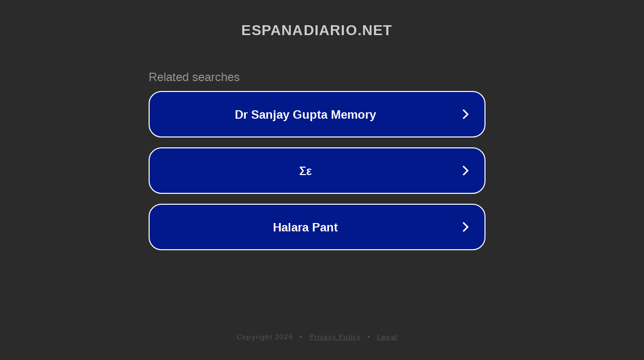

--- FILE ---
content_type: text/html; charset=utf-8
request_url: https://espanadiario.net/famosos/ana-polvorosa-fotos-pezones
body_size: 792
content:
<!doctype html>
<html data-adblockkey="MFwwDQYJKoZIhvcNAQEBBQADSwAwSAJBANDrp2lz7AOmADaN8tA50LsWcjLFyQFcb/P2Txc58oYOeILb3vBw7J6f4pamkAQVSQuqYsKx3YzdUHCvbVZvFUsCAwEAAQ==_IoVAEKQCL+V++Nod2g8cSl5AopmBWLGMYwbW7u+ItQyxR5T7O24mOM2hsDV1Kp6W/xcvAo0oGvPKGYb0pKPDzA==" lang="en" style="background: #2B2B2B;">
<head>
    <meta charset="utf-8">
    <meta name="viewport" content="width=device-width, initial-scale=1">
    <link rel="icon" href="[data-uri]">
    <link rel="preconnect" href="https://www.google.com" crossorigin>
</head>
<body>
<div id="target" style="opacity: 0"></div>
<script>window.park = "[base64]";</script>
<script src="/bZGdglqAL.js"></script>
<script defer src="https://static.cloudflareinsights.com/beacon.min.js/vcd15cbe7772f49c399c6a5babf22c1241717689176015" integrity="sha512-ZpsOmlRQV6y907TI0dKBHq9Md29nnaEIPlkf84rnaERnq6zvWvPUqr2ft8M1aS28oN72PdrCzSjY4U6VaAw1EQ==" data-cf-beacon='{"version":"2024.11.0","token":"91af3a9e657848deb028ef4e3b4a8f27","r":1,"server_timing":{"name":{"cfCacheStatus":true,"cfEdge":true,"cfExtPri":true,"cfL4":true,"cfOrigin":true,"cfSpeedBrain":true},"location_startswith":null}}' crossorigin="anonymous"></script>
</body>
</html>
